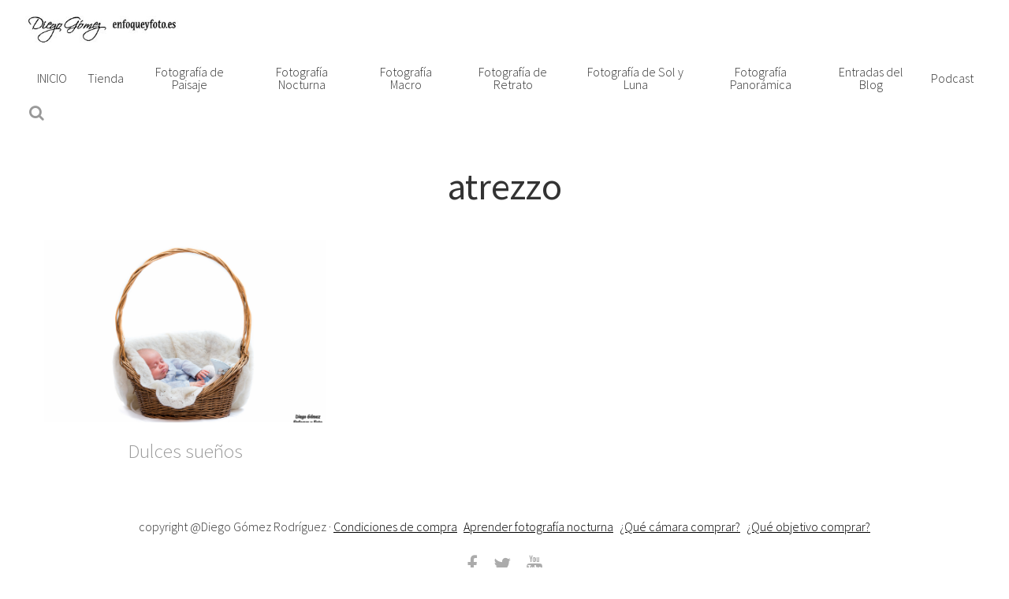

--- FILE ---
content_type: text/html; charset=UTF-8
request_url: http://www.enfoqueyfoto.es/tema/atrezzo/
body_size: 6888
content:
<!DOCTYPE html>
<html lang="es">
<head >
<meta charset="UTF-8" />
		<meta name="robots" content="noindex,noodp,noydir" />
		<meta name="viewport" content="width=device-width, initial-scale=1" />
<title>atrezzo</title>
<meta name='robots' content='max-image-preview:large' />
<link rel='dns-prefetch' href='//platform-api.sharethis.com' />
<link rel='dns-prefetch' href='//fonts.googleapis.com' />
<link rel='dns-prefetch' href='//maxcdn.bootstrapcdn.com' />
<link rel="alternate" type="application/rss+xml" title="Enfoque y Foto &raquo; Feed" href="http://www.enfoqueyfoto.es/feed/" />
<link rel="alternate" type="application/rss+xml" title="Enfoque y Foto &raquo; Feed de los comentarios" href="http://www.enfoqueyfoto.es/comments/feed/" />
<link rel="alternate" type="application/rss+xml" title="Enfoque y Foto &raquo; Etiqueta atrezzo del feed" href="http://www.enfoqueyfoto.es/tema/atrezzo/feed/" />
<link rel="canonical" href="http://www.enfoqueyfoto.es/tema/atrezzo/" />
<script type="text/javascript">
window._wpemojiSettings = {"baseUrl":"https:\/\/s.w.org\/images\/core\/emoji\/14.0.0\/72x72\/","ext":".png","svgUrl":"https:\/\/s.w.org\/images\/core\/emoji\/14.0.0\/svg\/","svgExt":".svg","source":{"concatemoji":"http:\/\/www.enfoqueyfoto.es\/wp-includes\/js\/wp-emoji-release.min.js?ver=6.1.9"}};
/*! This file is auto-generated */
!function(e,a,t){var n,r,o,i=a.createElement("canvas"),p=i.getContext&&i.getContext("2d");function s(e,t){var a=String.fromCharCode,e=(p.clearRect(0,0,i.width,i.height),p.fillText(a.apply(this,e),0,0),i.toDataURL());return p.clearRect(0,0,i.width,i.height),p.fillText(a.apply(this,t),0,0),e===i.toDataURL()}function c(e){var t=a.createElement("script");t.src=e,t.defer=t.type="text/javascript",a.getElementsByTagName("head")[0].appendChild(t)}for(o=Array("flag","emoji"),t.supports={everything:!0,everythingExceptFlag:!0},r=0;r<o.length;r++)t.supports[o[r]]=function(e){if(p&&p.fillText)switch(p.textBaseline="top",p.font="600 32px Arial",e){case"flag":return s([127987,65039,8205,9895,65039],[127987,65039,8203,9895,65039])?!1:!s([55356,56826,55356,56819],[55356,56826,8203,55356,56819])&&!s([55356,57332,56128,56423,56128,56418,56128,56421,56128,56430,56128,56423,56128,56447],[55356,57332,8203,56128,56423,8203,56128,56418,8203,56128,56421,8203,56128,56430,8203,56128,56423,8203,56128,56447]);case"emoji":return!s([129777,127995,8205,129778,127999],[129777,127995,8203,129778,127999])}return!1}(o[r]),t.supports.everything=t.supports.everything&&t.supports[o[r]],"flag"!==o[r]&&(t.supports.everythingExceptFlag=t.supports.everythingExceptFlag&&t.supports[o[r]]);t.supports.everythingExceptFlag=t.supports.everythingExceptFlag&&!t.supports.flag,t.DOMReady=!1,t.readyCallback=function(){t.DOMReady=!0},t.supports.everything||(n=function(){t.readyCallback()},a.addEventListener?(a.addEventListener("DOMContentLoaded",n,!1),e.addEventListener("load",n,!1)):(e.attachEvent("onload",n),a.attachEvent("onreadystatechange",function(){"complete"===a.readyState&&t.readyCallback()})),(e=t.source||{}).concatemoji?c(e.concatemoji):e.wpemoji&&e.twemoji&&(c(e.twemoji),c(e.wpemoji)))}(window,document,window._wpemojiSettings);
</script>
<style type="text/css">
img.wp-smiley,
img.emoji {
	display: inline !important;
	border: none !important;
	box-shadow: none !important;
	height: 1em !important;
	width: 1em !important;
	margin: 0 0.07em !important;
	vertical-align: -0.1em !important;
	background: none !important;
	padding: 0 !important;
}
</style>
	<link rel='stylesheet' id='s-theme-css' href='http://www.enfoqueyfoto.es/wp-content/themes/s-theme/style.css?ver=1.1.1' type='text/css' media='all' />
<link rel='stylesheet' id='wp-block-library-css' href='http://www.enfoqueyfoto.es/wp-includes/css/dist/block-library/style.min.css?ver=6.1.9' type='text/css' media='all' />
<link rel='stylesheet' id='classic-theme-styles-css' href='http://www.enfoqueyfoto.es/wp-includes/css/classic-themes.min.css?ver=1' type='text/css' media='all' />
<style id='global-styles-inline-css' type='text/css'>
body{--wp--preset--color--black: #000000;--wp--preset--color--cyan-bluish-gray: #abb8c3;--wp--preset--color--white: #ffffff;--wp--preset--color--pale-pink: #f78da7;--wp--preset--color--vivid-red: #cf2e2e;--wp--preset--color--luminous-vivid-orange: #ff6900;--wp--preset--color--luminous-vivid-amber: #fcb900;--wp--preset--color--light-green-cyan: #7bdcb5;--wp--preset--color--vivid-green-cyan: #00d084;--wp--preset--color--pale-cyan-blue: #8ed1fc;--wp--preset--color--vivid-cyan-blue: #0693e3;--wp--preset--color--vivid-purple: #9b51e0;--wp--preset--gradient--vivid-cyan-blue-to-vivid-purple: linear-gradient(135deg,rgba(6,147,227,1) 0%,rgb(155,81,224) 100%);--wp--preset--gradient--light-green-cyan-to-vivid-green-cyan: linear-gradient(135deg,rgb(122,220,180) 0%,rgb(0,208,130) 100%);--wp--preset--gradient--luminous-vivid-amber-to-luminous-vivid-orange: linear-gradient(135deg,rgba(252,185,0,1) 0%,rgba(255,105,0,1) 100%);--wp--preset--gradient--luminous-vivid-orange-to-vivid-red: linear-gradient(135deg,rgba(255,105,0,1) 0%,rgb(207,46,46) 100%);--wp--preset--gradient--very-light-gray-to-cyan-bluish-gray: linear-gradient(135deg,rgb(238,238,238) 0%,rgb(169,184,195) 100%);--wp--preset--gradient--cool-to-warm-spectrum: linear-gradient(135deg,rgb(74,234,220) 0%,rgb(151,120,209) 20%,rgb(207,42,186) 40%,rgb(238,44,130) 60%,rgb(251,105,98) 80%,rgb(254,248,76) 100%);--wp--preset--gradient--blush-light-purple: linear-gradient(135deg,rgb(255,206,236) 0%,rgb(152,150,240) 100%);--wp--preset--gradient--blush-bordeaux: linear-gradient(135deg,rgb(254,205,165) 0%,rgb(254,45,45) 50%,rgb(107,0,62) 100%);--wp--preset--gradient--luminous-dusk: linear-gradient(135deg,rgb(255,203,112) 0%,rgb(199,81,192) 50%,rgb(65,88,208) 100%);--wp--preset--gradient--pale-ocean: linear-gradient(135deg,rgb(255,245,203) 0%,rgb(182,227,212) 50%,rgb(51,167,181) 100%);--wp--preset--gradient--electric-grass: linear-gradient(135deg,rgb(202,248,128) 0%,rgb(113,206,126) 100%);--wp--preset--gradient--midnight: linear-gradient(135deg,rgb(2,3,129) 0%,rgb(40,116,252) 100%);--wp--preset--duotone--dark-grayscale: url('#wp-duotone-dark-grayscale');--wp--preset--duotone--grayscale: url('#wp-duotone-grayscale');--wp--preset--duotone--purple-yellow: url('#wp-duotone-purple-yellow');--wp--preset--duotone--blue-red: url('#wp-duotone-blue-red');--wp--preset--duotone--midnight: url('#wp-duotone-midnight');--wp--preset--duotone--magenta-yellow: url('#wp-duotone-magenta-yellow');--wp--preset--duotone--purple-green: url('#wp-duotone-purple-green');--wp--preset--duotone--blue-orange: url('#wp-duotone-blue-orange');--wp--preset--font-size--small: 13px;--wp--preset--font-size--medium: 20px;--wp--preset--font-size--large: 36px;--wp--preset--font-size--x-large: 42px;--wp--preset--spacing--20: 0.44rem;--wp--preset--spacing--30: 0.67rem;--wp--preset--spacing--40: 1rem;--wp--preset--spacing--50: 1.5rem;--wp--preset--spacing--60: 2.25rem;--wp--preset--spacing--70: 3.38rem;--wp--preset--spacing--80: 5.06rem;}:where(.is-layout-flex){gap: 0.5em;}body .is-layout-flow > .alignleft{float: left;margin-inline-start: 0;margin-inline-end: 2em;}body .is-layout-flow > .alignright{float: right;margin-inline-start: 2em;margin-inline-end: 0;}body .is-layout-flow > .aligncenter{margin-left: auto !important;margin-right: auto !important;}body .is-layout-constrained > .alignleft{float: left;margin-inline-start: 0;margin-inline-end: 2em;}body .is-layout-constrained > .alignright{float: right;margin-inline-start: 2em;margin-inline-end: 0;}body .is-layout-constrained > .aligncenter{margin-left: auto !important;margin-right: auto !important;}body .is-layout-constrained > :where(:not(.alignleft):not(.alignright):not(.alignfull)){max-width: var(--wp--style--global--content-size);margin-left: auto !important;margin-right: auto !important;}body .is-layout-constrained > .alignwide{max-width: var(--wp--style--global--wide-size);}body .is-layout-flex{display: flex;}body .is-layout-flex{flex-wrap: wrap;align-items: center;}body .is-layout-flex > *{margin: 0;}:where(.wp-block-columns.is-layout-flex){gap: 2em;}.has-black-color{color: var(--wp--preset--color--black) !important;}.has-cyan-bluish-gray-color{color: var(--wp--preset--color--cyan-bluish-gray) !important;}.has-white-color{color: var(--wp--preset--color--white) !important;}.has-pale-pink-color{color: var(--wp--preset--color--pale-pink) !important;}.has-vivid-red-color{color: var(--wp--preset--color--vivid-red) !important;}.has-luminous-vivid-orange-color{color: var(--wp--preset--color--luminous-vivid-orange) !important;}.has-luminous-vivid-amber-color{color: var(--wp--preset--color--luminous-vivid-amber) !important;}.has-light-green-cyan-color{color: var(--wp--preset--color--light-green-cyan) !important;}.has-vivid-green-cyan-color{color: var(--wp--preset--color--vivid-green-cyan) !important;}.has-pale-cyan-blue-color{color: var(--wp--preset--color--pale-cyan-blue) !important;}.has-vivid-cyan-blue-color{color: var(--wp--preset--color--vivid-cyan-blue) !important;}.has-vivid-purple-color{color: var(--wp--preset--color--vivid-purple) !important;}.has-black-background-color{background-color: var(--wp--preset--color--black) !important;}.has-cyan-bluish-gray-background-color{background-color: var(--wp--preset--color--cyan-bluish-gray) !important;}.has-white-background-color{background-color: var(--wp--preset--color--white) !important;}.has-pale-pink-background-color{background-color: var(--wp--preset--color--pale-pink) !important;}.has-vivid-red-background-color{background-color: var(--wp--preset--color--vivid-red) !important;}.has-luminous-vivid-orange-background-color{background-color: var(--wp--preset--color--luminous-vivid-orange) !important;}.has-luminous-vivid-amber-background-color{background-color: var(--wp--preset--color--luminous-vivid-amber) !important;}.has-light-green-cyan-background-color{background-color: var(--wp--preset--color--light-green-cyan) !important;}.has-vivid-green-cyan-background-color{background-color: var(--wp--preset--color--vivid-green-cyan) !important;}.has-pale-cyan-blue-background-color{background-color: var(--wp--preset--color--pale-cyan-blue) !important;}.has-vivid-cyan-blue-background-color{background-color: var(--wp--preset--color--vivid-cyan-blue) !important;}.has-vivid-purple-background-color{background-color: var(--wp--preset--color--vivid-purple) !important;}.has-black-border-color{border-color: var(--wp--preset--color--black) !important;}.has-cyan-bluish-gray-border-color{border-color: var(--wp--preset--color--cyan-bluish-gray) !important;}.has-white-border-color{border-color: var(--wp--preset--color--white) !important;}.has-pale-pink-border-color{border-color: var(--wp--preset--color--pale-pink) !important;}.has-vivid-red-border-color{border-color: var(--wp--preset--color--vivid-red) !important;}.has-luminous-vivid-orange-border-color{border-color: var(--wp--preset--color--luminous-vivid-orange) !important;}.has-luminous-vivid-amber-border-color{border-color: var(--wp--preset--color--luminous-vivid-amber) !important;}.has-light-green-cyan-border-color{border-color: var(--wp--preset--color--light-green-cyan) !important;}.has-vivid-green-cyan-border-color{border-color: var(--wp--preset--color--vivid-green-cyan) !important;}.has-pale-cyan-blue-border-color{border-color: var(--wp--preset--color--pale-cyan-blue) !important;}.has-vivid-cyan-blue-border-color{border-color: var(--wp--preset--color--vivid-cyan-blue) !important;}.has-vivid-purple-border-color{border-color: var(--wp--preset--color--vivid-purple) !important;}.has-vivid-cyan-blue-to-vivid-purple-gradient-background{background: var(--wp--preset--gradient--vivid-cyan-blue-to-vivid-purple) !important;}.has-light-green-cyan-to-vivid-green-cyan-gradient-background{background: var(--wp--preset--gradient--light-green-cyan-to-vivid-green-cyan) !important;}.has-luminous-vivid-amber-to-luminous-vivid-orange-gradient-background{background: var(--wp--preset--gradient--luminous-vivid-amber-to-luminous-vivid-orange) !important;}.has-luminous-vivid-orange-to-vivid-red-gradient-background{background: var(--wp--preset--gradient--luminous-vivid-orange-to-vivid-red) !important;}.has-very-light-gray-to-cyan-bluish-gray-gradient-background{background: var(--wp--preset--gradient--very-light-gray-to-cyan-bluish-gray) !important;}.has-cool-to-warm-spectrum-gradient-background{background: var(--wp--preset--gradient--cool-to-warm-spectrum) !important;}.has-blush-light-purple-gradient-background{background: var(--wp--preset--gradient--blush-light-purple) !important;}.has-blush-bordeaux-gradient-background{background: var(--wp--preset--gradient--blush-bordeaux) !important;}.has-luminous-dusk-gradient-background{background: var(--wp--preset--gradient--luminous-dusk) !important;}.has-pale-ocean-gradient-background{background: var(--wp--preset--gradient--pale-ocean) !important;}.has-electric-grass-gradient-background{background: var(--wp--preset--gradient--electric-grass) !important;}.has-midnight-gradient-background{background: var(--wp--preset--gradient--midnight) !important;}.has-small-font-size{font-size: var(--wp--preset--font-size--small) !important;}.has-medium-font-size{font-size: var(--wp--preset--font-size--medium) !important;}.has-large-font-size{font-size: var(--wp--preset--font-size--large) !important;}.has-x-large-font-size{font-size: var(--wp--preset--font-size--x-large) !important;}
.wp-block-navigation a:where(:not(.wp-element-button)){color: inherit;}
:where(.wp-block-columns.is-layout-flex){gap: 2em;}
.wp-block-pullquote{font-size: 1.5em;line-height: 1.6;}
</style>
<link rel='stylesheet' id='edd-styles-css' href='http://www.enfoqueyfoto.es/wp-content/plugins/easy-digital-downloads/templates/edd.min.css?ver=2.9.19' type='text/css' media='all' />
<link rel='stylesheet' id='google-fonts-css' href='https://fonts.googleapis.com/css?family=Source+Sans+Pro%3A200%2C200i%2C300%2C300i%2C400%2C400i%2C600%2C600i%2C700%2C700i%2C900%2C900i&#038;ver=1.1.1' type='text/css' media='all' />
<link rel='stylesheet' id='font-awesome-css' href='//maxcdn.bootstrapcdn.com/font-awesome/4.7.0/css/font-awesome.min.css?ver=1.1.1' type='text/css' media='all' />
<link rel='stylesheet' id='swiper-css' href='http://www.enfoqueyfoto.es/wp-content/themes/s-theme/assets/js/swiper/css/swiper.min.css?ver=1.1.1' type='text/css' media='all' />
<script type='text/javascript' src='http://www.enfoqueyfoto.es/wp-includes/js/jquery/jquery.min.js?ver=3.6.1' id='jquery-core-js'></script>
<script type='text/javascript' src='http://www.enfoqueyfoto.es/wp-includes/js/jquery/jquery-migrate.min.js?ver=3.3.2' id='jquery-migrate-js'></script>
<!--[if lt IE 9]>
<script type='text/javascript' src='http://www.enfoqueyfoto.es/wp-content/themes/genesis/lib/js/html5shiv.min.js?ver=3.7.3' id='html5shiv-js'></script>
<![endif]-->
<script type='text/javascript' src='http://www.enfoqueyfoto.es/wp-content/themes/s-theme/assets/js/swiper/js/swiper.min.js?ver=1.1.1' id='swiper-js'></script>
<script type='text/javascript' src='http://www.enfoqueyfoto.es/wp-content/themes/s-theme/assets/js/scripts.js?ver=1.1.1' id='scripts-js'></script>
<script type='text/javascript' src='//platform-api.sharethis.com/js/sharethis.js#product=ga&#038;property=5924428cf8540d0011e2faf8' id='googleanalytics-platform-sharethis-js'></script>
<link rel="https://api.w.org/" href="http://www.enfoqueyfoto.es/wp-json/" /><link rel="alternate" type="application/json" href="http://www.enfoqueyfoto.es/wp-json/wp/v2/tags/426" /><link rel="EditURI" type="application/rsd+xml" title="RSD" href="http://www.enfoqueyfoto.es/xmlrpc.php?rsd" />
<meta name="generator" content="Easy Digital Downloads v2.9.19" />
<link rel="icon" href="http://www.enfoqueyfoto.es/wp-content/themes/genesis/images/favicon.ico" />
<link rel="pingback" href="http://www.enfoqueyfoto.es/xmlrpc.php" />
    <style type="text/css">
        body{
            font-family: "Source Sans Pro", sans-serif;
        }
        .button,
        button,
        input[type="button"],
        input[type="reset"],
        input[type="submit"],
        .comment-reply-link{
            background-color: #89a4bf;
            color: #000000;
            border-color: #000000;
        }
        button:hover,
        input:hover[type="button"],
        input:hover[type="reset"],
        input:hover[type="submit"],
        .button:hover,
        .comment-reply-link:hover,
        button:focus,
        input:focus[type="button"],
        input:focus[type="reset"],
        input:focus[type="submit"],
        .button:focus,
        .comment-reply-link:focus{
            background-color: #000000;
            color: #ffffff;
            border-color: #000000;
        }
        .button:active,
        button:active,
        input:active[type="button"],
        input:active[type="reset"],
        input:active[type="submit"],
        .comment-reply-link:active{
            background-color: #89a4bf;
            color: #000000;
            border-color: #000000;
        }
        a,
        .entry-title a:hover,
        .entry-title a:focus,
        .nav-primary .genesis-nav-menu .sub-menu a:hover,
        .nav-primary .genesis-nav-menu .sub-menu a:focus,
        .nav-primary .genesis-nav-menu .sub-menu .current-menu-item > a{
            color: #000000;
        }
        .site-header.fixed.scroll{
            background-color: rgba(255,255,255,1);
        }
        .asi-projects-wrapper .post:hover .layer{
            background-color: #ffffff;
        }
    </style>
    <style type="text/css">.recentcomments a{display:inline !important;padding:0 !important;margin:0 !important;}</style>
<!-- BEGIN ExactMetrics v5.3.10 Universal Analytics - https://exactmetrics.com/ -->
<script>
(function(i,s,o,g,r,a,m){i['GoogleAnalyticsObject']=r;i[r]=i[r]||function(){
	(i[r].q=i[r].q||[]).push(arguments)},i[r].l=1*new Date();a=s.createElement(o),
	m=s.getElementsByTagName(o)[0];a.async=1;a.src=g;m.parentNode.insertBefore(a,m)
})(window,document,'script','https://www.google-analytics.com/analytics.js','ga');
  ga('create', 'UA-58128448-2', 'auto');
  ga('send', 'pageview');
</script>
<!-- END ExactMetrics Universal Analytics -->
</head>
<body class="archive tag tag-atrezzo tag-426 wp-custom-logo nolayout chrome" itemscope itemtype="https://schema.org/WebPage"><div class="site-container"><ul class="genesis-skip-link"><li><a href="#genesis-nav-primary" class="screen-reader-shortcut"> Skip to primary navigation</a></li><li><a href="#genesis-content" class="screen-reader-shortcut"> Skip to content</a></li><li><a href="#genesis-sidebar-primary" class="screen-reader-shortcut"> Skip to primary sidebar</a></li></ul><header class="site-header fixed" itemscope itemtype="https://schema.org/WPHeader"><div class="wrap"><div class="title-area"><p class="site-title" itemprop="headline"><a href="http://www.enfoqueyfoto.es/" class="custom-logo-link" rel="home"><img width="280" height="51" src="http://www.enfoqueyfoto.es/wp-content/uploads/cropped-firma-copia.jpg" class="custom-logo" alt="Enfoque y Foto" decoding="async" srcset="http://www.enfoqueyfoto.es/wp-content/uploads/cropped-firma-copia.jpg 280w, http://www.enfoqueyfoto.es/wp-content/uploads/cropped-firma-copia-272x51.jpg 272w" sizes="(max-width: 280px) 100vw, 280px" /></a></p></div><div class="widget-area header-widget-area"><nav class="nav-primary" aria-label="Main" itemscope itemtype="https://schema.org/SiteNavigationElement" id="genesis-nav-primary"><div class="wrap"><ul id="menu-menu-primary-s-theme" class="menu genesis-nav-menu menu-primary js-superfish"><li id="menu-item-5257" class="menu-item menu-item-type-custom menu-item-object-custom menu-item-home menu-item-5257"><a href="http://www.enfoqueyfoto.es/" itemprop="url" data-title="INICIO"><span itemprop="name">INICIO</span></a></li>
<li id="menu-item-5602" class="menu-item menu-item-type-post_type menu-item-object-page menu-item-5602"><a href="http://www.enfoqueyfoto.es/tienda/" itemprop="url" data-title="Tienda"><span itemprop="name">Tienda</span></a></li>
<li id="menu-item-5021" class="menu-item menu-item-type-custom menu-item-object-custom menu-item-5021"><a href="http://www.enfoqueyfoto.es/paisajes/" itemprop="url" data-title="Fotografía de Paisaje"><span itemprop="name">Fotografía de Paisaje</span></a></li>
<li id="menu-item-5022" class="menu-item menu-item-type-custom menu-item-object-custom menu-item-5022"><a href="http://www.enfoqueyfoto.es/fotografia-nocturna/" itemprop="url" data-title="Fotografía Nocturna"><span itemprop="name">Fotografía Nocturna</span></a></li>
<li id="menu-item-5023" class="menu-item menu-item-type-custom menu-item-object-custom menu-item-5023"><a href="http://www.enfoqueyfoto.es/macro/" itemprop="url" data-title="Fotografía Macro"><span itemprop="name">Fotografía Macro</span></a></li>
<li id="menu-item-5024" class="menu-item menu-item-type-custom menu-item-object-custom menu-item-5024"><a href="http://www.enfoqueyfoto.es/retratos/" itemprop="url" data-title="Fotografía de Retrato"><span itemprop="name">Fotografía de Retrato</span></a></li>
<li id="menu-item-5025" class="menu-item menu-item-type-custom menu-item-object-custom menu-item-5025"><a href="http://www.enfoqueyfoto.es/sol-y-luna/" itemprop="url" data-title="Fotografía de Sol y Luna"><span itemprop="name">Fotografía de Sol y Luna</span></a></li>
<li id="menu-item-5026" class="menu-item menu-item-type-custom menu-item-object-custom menu-item-5026"><a href="http://www.enfoqueyfoto.es/panoramicas/" itemprop="url" data-title="Fotografía Panorámica"><span itemprop="name">Fotografía Panorámica</span></a></li>
<li id="menu-item-5736" class="menu-item menu-item-type-post_type menu-item-object-page current_page_parent menu-item-5736"><a href="http://www.enfoqueyfoto.es/blog/" itemprop="url" data-title="Entradas del Blog"><span itemprop="name">Entradas del Blog</span></a></li>
<li id="menu-item-5810" class="menu-item menu-item-type-post_type menu-item-object-page menu-item-5810"><a href="http://www.enfoqueyfoto.es/podcast/" itemprop="url" data-title="Podcast"><span itemprop="name">Podcast</span></a></li>
</ul></div></nav><section class="widget widget_search"><div class="widget-wrap"><form class="search-form" itemprop="potentialAction" itemscope itemtype="https://schema.org/SearchAction" method="get" action="http://www.enfoqueyfoto.es/" role="search"><label class="search-form-label screen-reader-text" for="searchform-690deb25e94da3.35551806">Buscar en la web...</label><input class="search-form-input" type="search" required="required" name="s" id="searchform-690deb25e94da3.35551806" value="Buscar en la web..." placeholder="Buscar en la web..."><input class="search-form-submit" type="submit" value="&#xf002;"><meta itemprop="target" content="http://www.enfoqueyfoto.es/?s={s}"></form></div></section></div><a id="menu-btn" href="#"><div class="line"></div></a></div></header><div class="site-inner fixed"><div class="content-sidebar-wrap"><main class="content" id="genesis-content"><div class="archive-description taxonomy-archive-description taxonomy-description"><h1 class="archive-title">atrezzo</h1></div><div class="asi-posts-wrapper"><article class="post-3525 post type-post status-publish format-standard has-post-thumbnail category-sin-categoria category-retrato tag-2-retratos tag-atrezzo tag-bebe tag-diego tag-dormido tag-flash tag-fotos tag-horizontal tag-nikon-d750 tag-pose tag-tamron-70-200-2-8-en-full-frame entry asicolumn" itemscope itemtype="https://schema.org/CreativeWork">        <a class="entry-image-link" href="http://www.enfoqueyfoto.es/dulces-suenos/" style="background-image: url('http://www.enfoqueyfoto.es/wp-content/uploads/2016/10/bebé-recien-nacido-posado-atrezzo-diego-enfoque-y-foto-para-facebook.jpg');"></a>
        <div class="entry-content-wrap"><header class="entry-header"><h2 class="entry-title" itemprop="headline"><a class="entry-title-link" rel="bookmark" href="http://www.enfoqueyfoto.es/dulces-suenos/">Dulces sueños</a></h2>
</header><div class="entry-content" itemprop="text"></div><footer class="entry-footer"></footer></div></article><div class="clear"></div></div></main><aside class="sidebar sidebar-primary widget-area" role="complementary" aria-label="Primary Sidebar" itemscope itemtype="https://schema.org/WPSideBar" id="genesis-sidebar-primary"><h2 class="genesis-sidebar-title screen-reader-text">sidebar</h2></aside></div><aside class="sidebar sidebar-secondary widget-area" role="complementary" aria-label="Secondary Sidebar" itemscope itemtype="https://schema.org/WPSideBar" id="genesis-sidebar-secondary"><h2 class="genesis-sidebar-title screen-reader-text">sidebar-alt</h2></aside></div><footer class="site-footer" itemscope itemtype="https://schema.org/WPFooter"><div class="wrap"><div><span>copyright @Diego Gómez Rodríguez</span>  <span>&#x000B7;</span>  <div class="menu-footer-wrapper"><div class="menu-menu-para-el-footer-container"><ul id="menu-menu-para-el-footer" class="menu"><li id="menu-item-5609" class="menu-item menu-item-type-post_type menu-item-object-page menu-item-5609"><a href="http://www.enfoqueyfoto.es/condiciones-de-compra/" itemprop="url" data-title="Condiciones de compra">Condiciones de compra</a></li>
<li id="menu-item-5249" class="menu-item menu-item-type-post_type menu-item-object-page menu-item-5249"><a href="http://www.enfoqueyfoto.es/workshop/" itemprop="url" data-title="Aprender fotografía nocturna">Aprender fotografía nocturna</a></li>
<li id="menu-item-5058" class="menu-item menu-item-type-post_type menu-item-object-page menu-item-5058"><a href="http://www.enfoqueyfoto.es/que-material-comprar/" itemprop="url" data-title="¿Qué cámara comprar?">¿Qué cámara comprar?</a></li>
<li id="menu-item-5060" class="menu-item menu-item-type-post_type menu-item-object-page menu-item-5060"><a href="http://www.enfoqueyfoto.es/que-objetivo-comprar/" itemprop="url" data-title="¿Qué objetivo comprar?">¿Qué objetivo comprar?</a></li>
</ul></div></div><div class="social-wrapper social-footer m"><a class="social facebook" href="https://www.facebook.com/EnfoqueYFoto/" title="Facebook" target="_blank"><i class="fa fa-facebook"></i></a><a class="social twitter" href="https://twitter.com/EnfoqueyFoto" title="Twitter" target="_blank"><i class="fa fa-twitter"></i></a><a class="social youtube" href="https://www.youtube.com/channel/UCFpRttyRG2jDLFgxccRGeEQ/featured" title="YouTube" target="_blank"><i class="fa fa-youtube"></i></a></div></div></div></footer></div><script>
    jQuery(document).ready(function () {
		jQuery.post('http://www.enfoqueyfoto.es?ga_action=googleanalytics_get_script', {action: 'googleanalytics_get_script'}, function(response) {
			var s = document.createElement("script");
			s.type = "text/javascript";
			s.innerHTML = response;
			jQuery("head").append(s);
		});
    });
</script><script type='text/javascript' id='edd-ajax-js-extra'>
/* <![CDATA[ */
var edd_scripts = {"ajaxurl":"http:\/\/www.enfoqueyfoto.es\/wp-admin\/admin-ajax.php","position_in_cart":"","has_purchase_links":"","already_in_cart_message":"Ya has a\u00f1adido este elemento a tu carrito","empty_cart_message":"Tu carrito esta vac\u00edo","loading":"Cargando","select_option":"Por favor selecciona una opci\u00f3n","is_checkout":"0","default_gateway":"paypal","redirect_to_checkout":"1","checkout_page":"http:\/\/www.enfoqueyfoto.es\/finalizar-compra\/","permalinks":"1","quantities_enabled":"","taxes_enabled":"1"};
/* ]]> */
</script>
<script type='text/javascript' src='http://www.enfoqueyfoto.es/wp-content/plugins/easy-digital-downloads/assets/js/edd-ajax.min.js?ver=2.9.19' id='edd-ajax-js'></script>
<script type='text/javascript' src='http://www.enfoqueyfoto.es/wp-includes/js/hoverIntent.min.js?ver=1.10.2' id='hoverIntent-js'></script>
<script type='text/javascript' src='http://www.enfoqueyfoto.es/wp-content/themes/genesis/lib/js/menu/superfish.min.js?ver=1.7.5' id='superfish-js'></script>
<script type='text/javascript' src='http://www.enfoqueyfoto.es/wp-content/themes/genesis/lib/js/menu/superfish.args.min.js?ver=2.7.2' id='superfish-args-js'></script>
<script type='text/javascript' src='http://www.enfoqueyfoto.es/wp-content/themes/genesis/lib/js/skip-links.min.js?ver=2.7.2' id='skip-links-js'></script>
</body></html>


--- FILE ---
content_type: text/css
request_url: http://www.enfoqueyfoto.es/wp-content/themes/s-theme/style.css?ver=1.1.1
body_size: 8570
content:
/* 
Theme Name: S Theme
Theme URI: https://asithemes.com/theme/s-theme/
Description: 
Author: AsiThemes
Author URI: https://asithemes.com/
Version: 1.1.1
Template: genesis
Template Version: 2.6.1
*/

html{
    font-family:sans-serif;
    -ms-text-size-adjust:100%;
    -webkit-text-size-adjust:100%
}
body{
    margin:0;
}
article,aside,details,figcaption,figure,footer,header,hgroup,main,nav,section,summary{
    display:block
}
audio,canvas,progress,video{
    display:inline-block;
    vertical-align:baseline
}
audio:not([controls]){
    display:none;
    height:0
}
[hidden],template{
    display:none
}
a{
    background:0 0
}
a:active,a:hover,a:focus{
    outline:0
}
abbr[title]{
    border-bottom:1px dotted
}
b,strong{
    font-weight:700
}
dfn{
    font-style:italic
}
h1{
    font-size:2em;
    margin:.67em 0
}
mark{
    background:#ff0;
    color:#333
}
small{
    font-size:80%
}
sub,sup{
    font-size:75%;
    line-height:0;
    position:relative;
    vertical-align:baseline
}
sup{
    top:-.5em
}
sub{
    bottom:-.25em
}
img{
    border:0
}
svg:not(:root){
    overflow:hidden
}
figure{
    margin:1em 40px
}
hr{
    -moz-box-sizing:content-box;
    box-sizing:content-box;
    height:0
}
pre{
    overflow:auto
}
code,kbd,pre,samp{
    font-family:monospace,monospace;
    font-size:1em
}
button,input,optgroup,select,textarea{
    color:inherit;
    font:inherit;
    margin:0
}
button{
    overflow:visible
}
button,select{
    text-transform:none
}
button,html input[type=button],input[type=reset],input[type=submit]{
    -webkit-appearance:button;
    cursor:pointer
}
button[disabled],html input[disabled]{
    cursor:default
}
button::-moz-focus-inner,input::-moz-focus-inner{
    border:0;padding:0
}
input{
    line-height:normal
}
input[type=checkbox],input[type=radio]{
    box-sizing:border-box;
    padding:0
}
input[type=number]::-webkit-inner-spin-button,
input[type=number]::-webkit-outer-spin-button{
    height:auto
}
input[type=search]{
    -webkit-appearance:textfield;
    -moz-box-sizing:content-box;
    -webkit-box-sizing:content-box;
    box-sizing:content-box
}
input[type=search]::-webkit-search-cancel-button,
input[type=search]::-webkit-search-decoration{
    -webkit-appearance:none
}
fieldset{
    border:1px solid silver;
    margin:0 2px;
    padding:.35em .625em .75em
}
legend{
    border:0;
    padding:0
}
textarea{
    overflow:auto
}
optgroup{
    font-weight:700
}
table{
    border-collapse:collapse;
    border-spacing:0
}
td,th{
    padding:0
}
.clear{
    clear: both;
}

/* ## Box Sizing
--------------------------------------------- */
html,
input[type="search"]{
    -webkit-box-sizing: border-box;
    -moz-box-sizing:    border-box;
    box-sizing:         border-box;
}

*,
*:before,
*:after{
    box-sizing: inherit;
}

/* ## Float Clearing
--------------------------------------------- */
.author-box:before,
.clearfix:before,
.entry:before,
.entry-content:before,
.footer-widgets:before,
.nav-primary:before,
.nav-secondary:before,
.pagination:before,
.site-container:before,
.site-footer:before,
.site-header:before,
.site-inner:before,
.wrap:before{
    content: " ";
    display: table;
}
.author-box:after,
.clearfix:after,
.entry:after,
.entry-content:after,
.footer-widgets:after,
.nav-primary:after,
.nav-secondary:after,
.pagination:after,
.site-container:after,
.site-footer:after,
.site-header:after,
.site-inner:after,
.wrap:after{
    clear: both;
    content: " ";
    display: table;
}

/* # Defaults
---------------------------------------------------------------------------------------------------- */
/* ## Typographical Elements
--------------------------------------------- */
html{
    font-size: 62.5%; /* 10px browser default */
}

/* Chrome fix */
body > div{
    font-size: 1.8rem;
}
body{
    color: #333;
    font-size: 1.8rem;
    font-weight: 300;
    line-height: 1.625;
    margin: 0;
    background-color: #fff;
}
a,
button,
input:focus,
input[type="button"],
input[type="reset"],
input[type="submit"],
textarea:focus,
.button{
    -webkit-transition: all 0.1s ease-in-out;
    -moz-transition:    all 0.1s ease-in-out;
    -ms-transition:     all 0.1s ease-in-out;
    -o-transition:      all 0.1s ease-in-out;
    transition:         all 0.1s ease-in-out;
}
a{
    color: #000000;
    text-decoration: underline;
}
a:hover,
a:focus{
    color: #333;
    text-decoration: none;
}
p{
    margin: 0 0 28px;
    padding: 0;
}
ol,
ul{
    margin: 0 0 0 15px;
    padding: 0;
}
hr{
    border: 0;
    border-collapse: collapse;
    border-top: 1px solid #ddd;
    clear: both;
    margin: 1em 0;
}
b,
strong{
    font-weight: 700;
}
blockquote,
cite,
em,
i{
    font-style: italic;
}
blockquote{
    margin: 40px;
}
blockquote::before{
    content: "\201C";
    display: block;
    font-size: 30px;
    font-size: 3rem;
    height: 0;
    left: -20px;
    position: relative;
    top: -10px;
}

@media only screen and (max-width: 650px){

    html{
        font-size: 50%;
    }
    body{
        background-color: #fff;
        font-size: 1.6rem;
    }
}

/* ## Headings
--------------------------------------------- */
h1,
h2,
h3,
h4,
h5,
h6{
    color: #333;
    font-weight: 400;
    line-height: 1.2;
    margin: 0 0 20px;
}
h1{
    font-size: 3.6rem;
}
h2{
    font-size: 3rem;
}
h3{
    font-size: 2.4rem;
}
h4{
    font-size: 2rem;
}
h5{
    font-size: 1.8rem;
}
h6{
    font-size: 1.6rem;
}

/* ## Objects
--------------------------------------------- */
embed,
iframe,
img,
object,
video,
.wp-caption{
    max-width: 100%;
}
img{
    height: auto;
}
.featured-content img,
.gallery img{
    width: auto;
}

/* ## Gallery
--------------------------------------------- */
.gallery{
    overflow: hidden;
}
.gallery-item{
    display: inline-block;
    vertical-align: middle;
    margin: 0 0 3.2%;
    text-align: center;
    padding: 0 1.6%;
}
.gallery-columns-2 .gallery-item{
    width: 50%;
}
.gallery-columns-3 .gallery-item{
    width: 33%;
}
.gallery-columns-4 .gallery-item{
    width: 25%;
}
.gallery-columns-5 .gallery-item{
    width: 20%;
}
.gallery-columns-6 .gallery-item{
    width: 16.6666%;
}
.gallery-columns-7 .gallery-item{
    width: 14.2857%;
}
.gallery-columns-8 .gallery-item{
    width: 12.5%;
}
.gallery-columns-9 .gallery-item{
    width: 11.1111%;
}
.gallery a,
.gallery img{
    display: block;
    width: 100%;
    height: auto;
}
.gallery a>img{
    display: block;
}
@media only screen and (max-width: 650px){
    .gallery-item{
        width: 50%!important;
        padding: 0 2%;
        margin: 0 0 4%;
    }
}

/* ## Forms
--------------------------------------------- */
input,
select,
textarea{
    background-color: #fff;
    border: 1px solid #ddd;
    color: #333;
    font-size: 1.8rem;
    font-weight: 300;
    padding: 10px;
    width: 100%;
}
input:focus,
textarea:focus{
    border: 1px solid #999;
    outline: none;
}
input[type="checkbox"],
input[type="image"],
input[type="radio"]{
    width: auto;
}
::-moz-placeholder{
    color: #333;
    font-weight: 300;
    opacity: 1;
}
::-webkit-input-placeholder{
    color: #333;
    font-weight: 300;
}
button,
input[type="button"],
input[type="reset"],
input[type="submit"],
.button,
.comment-reply-link{
    background-color: #ffffff;
    border: 2px solid #c9c9c9;
    border-radius: 30px;
    color: #000000;
    cursor: pointer;
    display: inline-block;
    font-size: 2rem;
    font-weight: 300;
    padding: 1rem 7rem;
    width: auto;
    text-decoration: none;
}
button:hover,
input:hover[type="button"],
input:hover[type="reset"],
input:hover[type="submit"],
.button:hover,
button:focus,
input:focus[type="button"],
input:focus[type="reset"],
input:focus[type="submit"],
.button:focus,
.comment-reply-link{
    background-color: #ffffff;
    color: #000000;
}
.entry-content .button:hover,
.entry-content .button:focus{
    color: #fff;
}
.footer-widgets button,
.footer-widgets input[type="button"],
.footer-widgets input[type="reset"],
.footer-widgets input[type="submit"],
.footer-widgets .button{
    background-color: #ffffff;
    color: #000000;
}
.footer-widgets button:hover,
.footer-widgets input:hover[type="button"],
.footer-widgets input:hover[type="reset"],
.footer-widgets input:hover[type="submit"],
.footer-widgets .button:hover,
.footer-widgets button:focus,
.footer-widgets input:focus[type="button"],
.footer-widgets input:focus[type="reset"],
.footer-widgets input:focus[type="submit"],
.footer-widgets .button:focus{
    background-color: #fff;
    color: #000000;
}
.button{
    display: inline-block;
}
input[type="search"]::-webkit-search-cancel-button,
input[type="search"]::-webkit-search-results-button{
    display: none;
}

/* ## Tables
--------------------------------------------- */
body:not(.woocommerce-page) table{
    border: 1px solid #ddd;
    border-collapse: collapse;
    border-spacing: 0;
    margin-bottom: 40px;
    width: 100%;
}
body:not(.woocommerce-page) th{
    font-weight: 500;
}
body:not(.woocommerce-page) td,
body:not(.woocommerce-page) th{
    border-bottom: 1px solid #ddd;
    border-right: 1px solid #ddd;
    line-height: 1.3em;
    padding: 7px;
    text-align: left;
}
body:not(.woocommerce-page) td:last-child{
    border-right-width: 0;
}
body:not(.woocommerce-page) tr:last-child td{
    border-bottom-width: 0;
}
body:not(.woocommerce-page) tr:nth-of-type(even){
    background: #f7f7f7;
}

@media only screen and (max-width: 650px){

    body:not(.woocommerce-page) table,
    body:not(.woocommerce-page) thead,
    body:not(.woocommerce-page) tbody,
    body:not(.woocommerce-page) th,
    body:not(.woocommerce-page) td,
    body:not(.woocommerce-page) tr{
        display: block;
        width: 100%!important;
    }
    body:not(.woocommerce-page) th{
        display: none;
    }
    body:not(.woocommerce-page) td{
        padding: 6px 12px;
    }
    body:not(.woocommerce-page) td:before{
        content: attr(data-title);
        font-weight: 600;
        float: left;
        margin: 0 10px 0 0;
    }
    body:not(.woocommerce-page) td{
        border-right-width: 0;
    }
    body:not(.woocommerce-page) tr:last-child td{
        border-bottom-width: 1px;
    }
    body:not(.woocommerce-page) tr:last-child td:last-child{
        border-bottom-width: 0;
    }
}

/* ## Screen Reader Text
--------------------------------------------- */
.screen-reader-text,
.screen-reader-text span,
.screen-reader-shortcut{
    position: absolute !important;
    clip: rect(0, 0, 0, 0);
    height: 1px;
    width: 1px;
    border: 0;
    overflow: hidden;
}
.more-link{
    position: relative;
}

/* # Structure and Layout
---------------------------------------------------------------------------------------------------- */
/* ## Site Containers
--------------------------------------------- */
.site-inner,
.wrap{
    margin: 0 auto;
}
.site-inner{
    clear: both;
    padding-top: 5rem;
    max-width: 1350px;
    width: 95%;
}
@media only screen and (max-width: 1020px){
    .site-inner{
        width: 90%;
    }
}

/* ## Column Widths and Positions
--------------------------------------------- */
/* ### Wrapping div for .content and .sidebar-primary */
.content-sidebar-sidebar .content-sidebar-wrap,
.sidebar-content-sidebar .content-sidebar-wrap,
.sidebar-sidebar-content .content-sidebar-wrap{
    width: 980px;
}
.content-sidebar-sidebar .content-sidebar-wrap{
    float: left;
}
.sidebar-content-sidebar .content-sidebar-wrap,
.sidebar-sidebar-content .content-sidebar-wrap{
    float: right;
}

/* ### Content */
.content{
    width: 100%;
}
.content-sidebar .content,
.content-sidebar-sidebar .content,
.sidebar-content-sidebar .content{
    float: left;
}
.content-sidebar-sidebar .content,
.sidebar-content-sidebar .content,
.sidebar-sidebar-content .content{
    width: 580px;
}
.full-width-content .content{
    width: 100%;
}
.sidebar-primary{
    display: none;
    float: right;
    width: 25%;
}
.sidebar-content .sidebar-primary,
.sidebar-sidebar-content .sidebar-primary{
    float: left;
}
.sidebar-secondary{
    display: none;
    float: left;
    width: 180px;
}
.content-sidebar-sidebar .sidebar-secondary{
    float: right;
}

@media only screen and (max-width: 1200px){

    .content-sidebar-sidebar .content-sidebar-wrap,
    .sidebar-content-sidebar .content-sidebar-wrap,
    .sidebar-sidebar-content .content-sidebar-wrap{
        width: 740px;
    }
    .sidebar-content-sidebar .content,
    .sidebar-sidebar-content .content,
    .content-sidebar-sidebar .content{
        width: 400px;
    }
    .sidebar-primary{
        width: 300px;
    }
    .footer-widgets-1,
    .footer-widgets-2,
    .footer-widgets-3,
    .sidebar-primary{
        width: 300px;
    }
    .footer-widgets-1{
        margin-right: 30px;
    }
    .site-description{
        font-size: 2.2rem;
    }
}

@media only screen and (max-width: 990px){

    .content,
    .content-sidebar-sidebar .content,
    .content-sidebar-sidebar .content-sidebar-wrap,
    .sidebar-content-sidebar .content,
    .sidebar-content-sidebar .content-sidebar-wrap,
    .footer-widgets-1,
    .footer-widgets-2,
    .footer-widgets-3,
    .sidebar-primary,
    .sidebar-secondary,
    .sidebar-sidebar-content .content,
    .sidebar-sidebar-content .content-sidebar-wrap{
        width: 100%;
    }
}

/* ## Column Classes
--------------------------------------------- */
/* Link: http://twitter.github.io/bootstrap/assets/css/bootstrap-responsive.css */
.five-sixths,
.four-sixths,
.one-fourth,
.one-half,
.one-sixth,
.one-third,
.three-fourths,
.three-sixths,
.two-fourths,
.two-sixths,
.two-thirds{
    float: left;
    margin-left: 2.564102564102564%;
}
.one-half,
.three-sixths,
.two-fourths{
    width: 48.717948717948715%;
}
.one-third,
.two-sixths{
    width: 31.623931623931625%;
}
.four-sixths,
.two-thirds{
    width: 65.81196581196582%;
}
.one-fourth{
    width: 23.076923076923077%;
}
.three-fourths{
    width: 74.35897435897436%;
}
.one-sixth{
    width: 14.52991452991453%;
}
.five-sixths{
    width: 82.90598290598291%;
}
.first{
    clear: both;
    margin-left: 0;
}

@media only screen and (max-width: 650px){

    .five-sixths,
    .four-sixths,
    .one-fourth,
    .one-half,
    .one-sixth,
    .one-third,
    .three-fourths,
    .three-sixths,
    .two-fourths,
    .two-sixths,
    .two-thirds{
        margin: 0;
        width: 100%;
    }
    body.noscroll{
        overflow: hidden;
        position: fixed;
        width: 100%;
    }
    body.noscroll #wpadminbar{
        position: fixed;
    }
}

/* # Common Classes
---------------------------------------------------------------------------------------------------- */
/* ## Avatar
--------------------------------------------- */
.avatar{
    float: left;
}
.alignleft .avatar,
.author-box .avatar{
    margin-right: 24px;
}
.alignright .avatar{
    margin-left: 24px;
}
.comment .avatar{
    margin: 0 16px 24px 0;
}

/* ## Genesis
--------------------------------------------- */
.breadcrumb{
    margin-bottom: 20px;
}
.archive-description,
.author-box{
    background-color: #fff;
    font-size: 1.6rem;
    margin: 0 0 40px;
    text-align: center;
}
.archive-description .archive-title{
    margin-bottom: 20px;
}
.author-box-title{
    font-size: 1.6rem;
    margin-bottom: 4px;
}
.archive-description p:last-child,
.author-box p:last-child{
    margin-bottom: 0;
}

/* ## Search Form
--------------------------------------------- */
.search-form{
    overflow: hidden;
}
.site-header .search-form{
    float: right;
}
.site-header #menu-btn{
    display: none;
}
.entry-content .search-form{
    width: 50%;
}
.genesis-nav-menu .search input[type="submit"],
.widget_search input[type="submit"]{
    border: 0;
    clip: rect(0, 0, 0, 0);
    height: 1px;
    margin: -1px;
    padding: 0;
    position: absolute;
    width: 1px;
}
.site-header .widget_search{
    float: left;
}
.site-header .widget_search input[type="search"]{
    display: none;
    font-size: 1.4rem;
    padding: 10px;
    width: calc(100% - 25px);
    -webkit-appearance: none;
}
.site-header .widget_search input[type="submit"]{
    background: transparent none repeat scroll 0 0;
    border-radius: 0;
    color: #999;
    font-family: FontAwesome;
    height: auto;
    margin: 7px 0 0 5px;
    position: relative;
    width: auto;
}
.site-header .widget_search input[type="submit"]:hover{
    border: none;
}
.site-header .widget_search:hover input[type="search"],
.site-header .widget_search input[type="search"]:focus{
    display: inline-block;
}

/* ## Titles
--------------------------------------------- */
.archive-title{
    font-size: 3em;
    text-align: center;
    margin-bottom: 0;
}
.archive-description .entry-title{
    font-size: 2em;
    text-align: center;
    margin-bottom: 0;
}
.entry-title{
    font-size: 3.6rem;
}
.entry-title a,
.sidebar .widget-title a{
    color: #333;
}
.entry-title a:hover,
.entry-title a:focus{
    color: #000000;
}
.widget-title{
    font-size: 1.8rem;
    margin-bottom: 20px;
}
.footer-widgets .widget-title{
    color: #fff;
}

/* ## WordPress
--------------------------------------------- */
a.aligncenter img{
    display: block;
    margin: 0 auto;
}
a.alignnone{
    display: inline-block;
}
.alignleft{
    float: left;
    text-align: left;
}
.alignright{
    float: right;
    text-align: right;
}
a.alignleft,
a.alignnone,
a.alignright{
    max-width: 100%;
}
img.centered,
.aligncenter{
    display: block;
    margin: 0 auto 24px;
}
img.alignnone,
.alignnone{
    margin-bottom: 24px;
}
a.alignleft,
img.alignleft,
.wp-caption.alignleft{
    margin: 0 24px 24px 0;
}
a.alignright,
img.alignright,
.wp-caption.alignright{
    margin: 0 0 24px 24px;
}
.wp-caption-text{
    font-size: 14px;
    font-size: 1.4rem;
    font-weight: 700;
    text-align: center;
}
.entry-content p.wp-caption-text{
    margin-bottom: 0;
}
.entry-content .wp-audio-shortcode,
.entry-content .wp-playlist,
.entry-content .wp-video{
    margin: 0 0 28px;
}

/* # Widgets
---------------------------------------------------------------------------------------------------- */
.widget{
    word-wrap: break-word;
}
.widget li li{
    border: 0;
    margin: 0 0 0 30px;
    padding: 0;
}
.widget_calendar table{
    width: 100%;
}
.widget_calendar td,
.widget_calendar th{
    text-align: center;
}

/* ## Featured Content
--------------------------------------------- */
.featured-content .entry{
    border-bottom: 2px solid #f5f5f5;
    margin-bottom: 20px;
    padding: 0 0 24px;
}
.footer-widgets .entry{
    border-bottom: 1px dotted #666;
}
.featured-content .entry-title{
    font-size: 2rem;
}

/* # Plugins
---------------------------------------------------------------------------------------------------- */

/* ## Genesis eNews Extended
--------------------------------------------- */
.enews-widget,
.enews-widget .widget-title{
    color: #fff;
}
.sidebar .widget.enews-widget{
    background-color: #333;
}
.enews-widget input,
.enews-widget input:focus{
    border: 1px solid #333;
}
.enews-widget input{
    font-size: 1.6rem;
    margin-bottom: 16px;
}
.enews-widget input[type="submit"]{
    background-color: #ffffff;
    color: #fff;
    margin: 0;
    width: 100%;
}
.enews-widget input:hover[type="submit"],
.enews-widget input:focus[type="submit"]{
    background-color: #fff;
    color: #333;
}
.enews form + p{
    margin-top: 24px;
}

/* ## Jetpack
--------------------------------------------- */
#wpstats{
    display: none;
}

/* # Skip Links
---------------------------------------------------------------------------------------------------- */
.genesis-skip-link{
    margin: 0;
}
.genesis-skip-link li{
    height: 0;
    width: 0;
    list-style: none;
}

/* Display outline on focus */
:focus{
    color: #333;
    outline: 0;
}

/* # Site Header
---------------------------------------------------------------------------------------------------- */
.site-header{
    position: relative;
    text-align: center;
}
.site-header.fixed{
    position: fixed;
    width: 100%;
    z-index: 2;
}
.site-header.fixed.scroll{
    background-color: rgba(255,255,255,0.5);
}
.site-header .wrap{
    max-width: 95%;
    padding: 10px 0;
}
.site-header .sub-menu{
    border-top: 1px solid #eee;
}
.site-header .sub-menu .sub-menu{
    margin-top: -56px;
}
.site-header .genesis-nav-menu li li{
    margin-left: 0;
}

@media only screen and (max-width: 990px){

    .site-header .wrap{
        position: relative;
    }
    .site-header .search-form{
        float: none;
        text-align: center;
    }
    .site-header #menu-btn{
        cursor: pointer;
        display: block;
        position: absolute;
        right: 0;
        top: 0;
        z-index: 9999;
        width: 30px;
        height: 49px;
        padding-top: 36px;
    }
    .site-header #menu-btn .line{
        background: #3e3e3e none repeat scroll 0 0;
        border-radius: 10px;
        content: "";
        display: block;
        height: 3px;
        position: absolute;
        transition: all 0.3s ease 0s;
        width: 30px;
        z-index: -1;
    }
    .site-header #menu-btn .line:after,
    .site-header #menu-btn .line:before{
        background: #3e3e3e none repeat scroll 0 0;
        border-radius: 10px;
        content: "";
        display: block;
        height: 3px;
        position: absolute;
        transition: all 0.3s ease 0s;
        width: 30px;
        z-index: -1;
    }
    .site-header #menu-btn .line:before{
        top: -10px;
    }
    .site-header #menu-btn .line:after{
        top: 10px;
    }
    .site-header #menu-btn:hover{
        transition: top 0.4s ease 0s;
    }
    .site-header #menu-btn:hover .line:before{
        top: -11px;
    }
    .site-header #menu-btn:hover .line:after{
        top: 11px;
    }
    .site-header.open .wrap{
        padding: 10px 0 30px;
    }
    .site-header.open #menu-btn{
        position: absolute;
    }
    .site-header.open #menu-btn .line{
        background: none;
    }
    .site-header.open{
        transition: none 0s ease 0s;
        z-index: 10;
    }
    .site-header.open .line{
        background: none repeat scroll 0 0 rgba(0, 0, 0, 0);
    }
    .site-header.open .line:after{
        background-color: #ffffff;
        top: 0 !important;
        transform: rotate(45deg);
    }
    .site-header.open .line:before{
        background-color: #ffffff;
        top: 0 !important;
        transform: rotate(-45deg);
    }
    .site-header.open .widget-area{
        background-color: #ffffff;
        display: block;
        height: 100%;
        left: 0;
        position: fixed;
        top: 0;
        width: 100%;
        z-index: 999;
        margin: 0;
        overflow: auto;
    }
    .site-header .widget_search input[type="search"]{
        display: inline-block;
        border-radius: 0;
    }
    .site-header.open .widget_search{
        left: 5%;
        position: absolute;
        top: 60px;
        width: 90%;
    }
    .site-header.open .nav-primary{
        left: 0;
        position: absolute;
        top: 105px;
        width: 100%;
    }
    .site-header.open .nav-primary ul{
        display: block !important;
        width: 90%;
        margin: 0 auto;
    }
    .site-header.open .nav-primary ul li{
        display: block;
        font-size: 2.5rem;
    }
    .site-header.open .nav-primary ul li a{
        font-size: 3rem;
        padding: 10px;
    }
    .site-header.open .genesis-nav-menu .sub-menu{
        border: medium none;
        left: 0;
        margin: 0;
        opacity: 1;
        position: relative;
        width: 100%;
    }
    .site-header.open .genesis-nav-menu .sub-menu a{
        border: medium none;
        font-size: 2rem;
        width: auto;
    }
    .site-header ul.genesis-nav-menu{
        float: none;
    }
    body.admin-bar .site-header.open .widget-area{
        top: 32px;
    }
    body.admin-bar .site-header.open .nav-primary{
        padding-bottom: 32px;
    }
}

@media only screen and (max-width: 768px){

    body.admin-bar .site-header.open .widget-area{
        top: 46px;
    }
    body.admin-bar .site-header.open .nav-primary{
        padding-bottom: 46px;
    }
}

@media only screen and (max-width: 650px){

    .site-header .wrap{
        max-width: 90%;
    }
    .site-header #menu-btn{
        padding-top: 27px;
        height: 41px;
    }
    .site-header.fixed.scroll{
        top: 0;
    }
}

/* ## Title Area
--------------------------------------------- */
.title-area{
    float: left;
    padding: 10px 0;
}
.header-full-width .title-area{
    width: 100%;
}
.site-title{
    font-size: 2.8rem;
    font-weight: 700;
    line-height: 1.2;
}
.site-title img{
    display: block;
    max-width: 200px;
    height: auto;
}
.site-title a,
.site-title a:hover,
.site-title a:focus{
    color: #333;
    text-decoration: none;
}
.site-title a b{
    font-weight: 500;
}
.site-description{
    font-size: 1.6rem;
    font-weight: 300;
    line-height: 1.5;
}
.site-description,
.site-title{
    margin-bottom: 0;
}

@media only screen and (max-width: 990px){

    .site-description{
        text-align: center;
    }
}

@media only screen and (max-width: 650px){

    .title-area{
        margin-top: 5px;
        padding: 0;
        width: auto;
    }
    .site-description{
        margin-left: 0;
        display: block;
        text-align: left;
    }
}

/* ## Widget Area
--------------------------------------------- */
.site-header .widget-area{
    float: right;
    margin-top: 7px;
    text-align: right;
}

@media only screen and (max-width: 990px){

    .site-header .widget-area{
        display: none;
        margin-top: 0;
    }
}

/* # Site Navigation
---------------------------------------------------------------------------------------------------- */
.genesis-nav-menu{
    display: table;
    font-size: 1.6rem;
    line-height: 1;
    margin: 0;
}
.genesis-nav-menu .menu-item{
    display: table-cell;
    vertical-align: middle;
    text-align: center;
    position: relative;
}
.genesis-nav-menu a{
    color: #333;
    text-decoration: none;
    display: block;
    padding: 10px;
}
.genesis-nav-menu a:after{
    display: block;
    content: attr(data-title);
    font-weight: 700;
    height: 1px;
    color: transparent;
    overflow: hidden;
    visibility: hidden;
}
.genesis-nav-menu a:hover,
.genesis-nav-menu a:focus,
.genesis-nav-menu .current-menu-item > a,
.genesis-nav-menu .sub-menu .current-menu-item > a:hover,
.genesis-nav-menu .sub-menu .current-menu-item > a:focus{
    font-weight: bold;
}
.genesis-nav-menu .sub-menu{
    border-top: 1px solid #eee;
    margin: 0;
    opacity: 0;
    position: absolute;
    -webkit-transition: opacity .4s ease-in-out;
    -moz-transition: opacity .4s ease-in-out;
    -ms-transition: opacity .4s ease-in-out;
    -o-transition: opacity .4s ease-in-out;
    transition: opacity .4s ease-in-out;
    width: 200px;
    z-index: 99;
}
.genesis-nav-menu .menu-item:hover > .sub-menu{
    opacity: 1;
}
.genesis-nav-menu.menu .menu-item > a:focus + ul.sub-menu,
.genesis-nav-menu.menu .menu-item.sfHover > ul.sub-menu{
    left: 50%;
    transform: translateX(-50%);
    -ms-transform: translateX(-50%); /* IE 9 */
    -webkit-transform: translateX(-50%); /* Safari */
}
.genesis-nav-menu .sub-menu .menu-item{
    display: block;
}
.genesis-nav-menu .sub-menu .menu-item a{
    background-color: #fff;
    border: 1px solid #eee;
    border-top: 0;
    font-size: 1.4rem;
    padding: 20px;
}
.genesis-nav-menu .sub-menu .sub-menu{
    border-top: 0;
    margin: 0;
    position: relative;
}

@media only screen and (max-width: 990px){

    .genesis-nav-menu{
        text-align: center;
    }
    .genesis-nav-menu li{
        float: none;
    }
}

/* ## Accessible Menu
--------------------------------------------- */
.menu .menu-item:focus{
    position: static;
}
.menu .menu-item > a:focus + ul.sub-menu,
.menu .menu-item.sfHover > ul.sub-menu{
    left: auto;
    opacity: 1;
}

/* ## Primary Navigation
--------------------------------------------- */
.nav-primary{
    background-color: transparent;
    float: left;
}
.nav-primary .wrap{
    padding: 0;
    max-width: 100%;
}
.nav-primary .genesis-nav-menu .sub-menu a{
    color: #333;
}
.nav-primary .genesis-nav-menu .sub-menu a:hover,
.nav-primary .genesis-nav-menu .sub-menu a:focus,
.nav-primary .genesis-nav-menu .sub-menu .current-menu-item > a{
    color: #000000;
    text-decoration: underline;
}

/* ## Secondary Navigation
--------------------------------------------- */
.nav-secondary{
    background-color: #333;
}
.nav-secondary .genesis-nav-menu a{
    color: #fff;
    padding: 20px;
    text-decoration: none;
}
.nav-secondary .genesis-nav-menu a:hover,
.nav-secondary .genesis-nav-menu a:focus,
.nav-secondary .genesis-nav-menu .current-menu-item > a{
    color: #ccc;
    text-decoration: underline;
}

/* ## Entries
-------------------------------------------- */
.entry{
    margin-bottom: 40px;
}
.entry-content ol,
.entry-content ul{
    margin-bottom: 28px;
    margin-left: 40px;
}
.entry-content ol > li{
    list-style-type: decimal;
}
.entry-content ul > li{
    list-style-type: disc;
}
.entry-content ol ol,
.entry-content ul ul{
    margin-bottom: 0;
}
.entry-content code{
    background-color: #333;
    color: #ddd;
}

/* ## Entry Meta
--------------------------------------------- */
p.entry-meta{
    font-size: 1.6rem;
    margin-bottom: 0;
}
.entry-header .entry-meta{
    margin-bottom: 24px;
}
.entry-footer .entry-meta{
    border-top: 2px solid #f5f5f5;
    padding-top: 24px;
}
.entry-categories,
.entry-tags{
    display: block;
}
.entry-comments-link::before{
    content: "\2014";
    margin: 0 6px 0 2px;
}

/* ## Pagination
--------------------------------------------- */
.archive-pagination{
    clear: both;
    margin: 40px auto;
    text-align: center;
}
.archive-pagination>div{
    float: none;
    display: inline-block;
    margin: 0 20px;
}
.adjacent-entry-pagination{
    margin-bottom: 0;
}
.archive-pagination li{
    display: inline;
}
.archive-pagination li a{
    background-color: transparent;
    color: #000;
    cursor: pointer;
    display: inline-block;
    font-size: 1.6rem;
    padding: 8px 12px;
    text-decoration: none;
}
.archive-pagination li a:hover,
.archive-pagination li a:focus,
.archive-pagination .active a{
    background-color: #f1f1f1;
}

@media only screen and (max-width: 650px){

    .archive-description,
    .author-box,
    .comment-respond,
    .entry,
    .entry-comments,
    .entry-pings,
    .sidebar .widget,
    .site-header{
        padding: 0;
    }
    .archive-pagination li a{
        margin-bottom: 4px;
    }
}

/* ## Comments
--------------------------------------------- */
.comment-respond,
.entry-comments,
.entry-pings{
    background-color: #fff;
    margin-bottom: 40px;
}
.comment-header{
    font-size: 1.6rem;
}
.comment-list li{
    margin-top: 3rem;
}
.comment-list li.comment{
    background-color: #f5f5f5;
    padding: 3rem;
}
.comment-list li.comment li{
    padding: 2rem 2rem 0 0;
    margin: 0;
}
.comment-respond input[type="email"],
.comment-respond input[type="text"],
.comment-respond input[type="url"]{
    width: 100%;
}
.comment-respond .comment-form-cookies-consent input[type="checkbox"]{
    float: left;
    margin: 5px 10px 0 0;
}
.comment-respond .comment-form-cookies-consent label{
    margin: 0;
}
.comment-respond label{
    display: block;
    margin-right: 12px;
}
.entry-pings .reply{
    display: none;
}
.form-allowed-tags{
    background-color: #f5f5f5;
    font-size: 1.6rem;
    padding: 24px;
}
.entry-comments .comment-list{
    list-style: none;
    margin-left: 0;
}
.entry-comments .comment-author{
    margin-bottom: 0;
}
.comment-reply-link{
    font-size: 1.5rem;
    padding: 0.5rem 3rem;
}
.comment-author-link{
    font-weight: bold;
    text-decoration: none;
}
.comment-time-link{
    color: #ababab;
    text-decoration: none;
}

@media only screen and (max-width: 650px){

    .comment-respond input[type="email"],
    .comment-respond input[type="text"],
    .comment-respond input[type="url"]{
        width: 100%;
    }
}

/* # Sidebars
---------------------------------------------------------------------------------------------------- */
.sidebar{
    font-size: 1.6rem;
}
.sidebar li{
    border-bottom: 1px dotted #ddd;
    margin-bottom: 10px;
    padding-bottom: 10px;
}
.sidebar p:last-child,
.sidebar ul > li:last-child{
    margin-bottom: 0;
}
.sidebar .widget{
    background-color: #fff;
    margin-bottom: 40px;
    padding: 40px;
}

@media only screen and (max-width: 650px){

    .sidebar .widget.enews-widget{
        padding: 40px;
    }
}

/* # Footer Widgets
---------------------------------------------------------------------------------------------------- */
.footer-widgets{
    background-color: #333;
    clear: both;
    padding-top: 40px;
}
.footer-widgets,
.footer-widgets a{
    color: #aaa;
}
.footer-widgets input{
    border: 1px solid #333;
}
.footer-widgets a.button,
.footer-widgets a:hover,
.footer-widgets a:focus{
    color: #fff;
}
.footer-widgets li{
    border-bottom: 1px dotted #666;
    margin-bottom: 10px;
    padding-bottom: 10px;
}
.footer-widgets .widget{
    margin-bottom: 40px;
}
.footer-widgets p:last-child{
    margin-bottom: 0;
}
.footer-widgets-1,
.footer-widgets-2,
.footer-widgets-3{
    width: 340px;
}
.footer-widgets-1{
    margin-right: 60px;
}
.footer-widgets-1,
.footer-widgets-2{
    float: left;
}
.footer-widgets-3{
    float: right;
}

@media only screen and (max-width: 990px){

    .footer-widgets-1{
        margin-right: 0;
    }
}

/* # Site Footer
---------------------------------------------------------------------------------------------------- */
.site-footer{
    background-color: #fff;
    font-size: 1.6rem;
    line-height: 1;
    padding: 40px 0;
    text-align: center;
    width: 90%;
    margin: 0 auto;
}
.site-footer p{
    margin-bottom: 0;
}
.site-footer span{
    vertical-align: middle;
    line-height: 2em;
}
.site-footer .menu-footer-wrapper{
    display: inline-block;
    vertical-align: middle;   
}
.site-footer .menu-footer-wrapper ul{
    margin: 0;
}
.site-footer .menu-footer-wrapper ul li{
    display: inline-block;
    margin-right: 5px;
}
.site-footer .menu-footer-wrapper ul li:last-child{
    margin-right: 0;
}
.site-footer .menu-footer-wrapper ul ul.sub-menu{
    display: none;
}
.site-footer .menu-footer-wrapper ul a{
    color: #000000;
}

@media only screen and (max-width: 650px){

    .site-footer .menu-footer-wrapper{
        display: block;
        margin-top: 10px;
    }
}

/* # Single
---------------------------------------------------------------------------------------------------- */
body.single .site-inner{
    max-width: 720px;
    margin-left: auto;
    margin-right: auto;
}
body.single .entry .entry-header{
    text-align: center;
    margin-bottom: 6rem;
}
body.single .entry .entry-content p{
    font-size: 1.8rem;
}
body.single .galleryone{
    margin-bottom: 80px;
}
body.single .galleryone img{
    display: block;
    width: 100%;
    height: auto;
}
body.single #slider-post{
    position: relative;
    margin-bottom: 10rem;
}
body.single #slider-post .swiper-button-prev,
body.single #slider-post .swiper-button-next{
    background-image: none;
    background-size: 15px 41px;
    font-size: 4rem;
    height: 40px;
    width: 12px;
    z-index: 9;
}
body.single #slider-post .swiper-button-prev{
    left: -40px
}
body.single #slider-post .swiper-button-next{
    right: -40px;
}
body.single #slider-post .swiper-button-prev:before{
    content: "\f104";
    font-family: FontAwesome;
}
body.single #slider-post .swiper-button-next:before{
    content: "\f105";
    font-family: FontAwesome;
}
body.single #slider-post .swiper-slide{
    display: block;
}
body.single #slider-post .swiper-slide img{
    display: block;
    width: 100%;
}
body.single #slider-post .swiper-pagination{
    margin-top: 2rem;
    width: 100%;
    z-index: 9;
}
body.single #slider-post .swiper-pagination .swiper-pagination-bullet{
    background-color: #ababab;
    height: 12px;
    margin-right: 20px;
    width: 12px;
}
body.single #slider-post .swiper-pagination .swiper-pagination-bullet:last-child{
    margin-right: 0;
}
body.single #slider-post .swiper-pagination .swiper-pagination-bullet.swiper-pagination-bullet-active{
    background-color: #585858;
}
body.single .entry-title{
    font-size: 5rem;
    font-weight: 500;
    margin-bottom: 3rem;
}
body.single .entry-content img{
    display: block;
}
body.single .entry-header .entry-meta{
    margin-bottom: 10px;
}
body.single.asi-singular-project .site-inner{
    max-width: 1200px;
    margin-left: auto;
    margin-right: auto;
    width: 90%;
}
body.single.asi-singular-project .entry .entry-content{
    max-width: 720px;
    margin: 40px auto 0;
    width: 90%;
}
body.single.asi-singular-project .entry .entry-header,
body.single.asi-singular-project .entry .entry-footer,
body.single.asi-singular-project .comment-respond,
body.single.asi-singular-project .entry-comments,
body.single.asi-singular-project .entry-pings{
    max-width: 720px;
    margin: 0 auto;
    width: 90%;
}

@media only screen and (max-width: 990px){

    body.single #slider-post .swiper-button-prev{
        left: -30px
    }
    body.single #slider-post .swiper-button-next{
        right: -30px;
    }
    body.single .galleryone{
        margin-bottom: 40px;
    }
    body.single .entry-title{
        font-size: 4.5rem;
    }
}

@media only screen and (max-width: 650px){

    body.single.asi-singular-project .site-inner{
        width: 100%;
    }
    body.single .entry .entry-header{
        margin-bottom: 5rem;
    }
    body.single .entry-title {
        font-size: 3.4rem;
    }
    body.single #slider-post .swiper-button-next,
    body.single #slider-post .swiper-button-prev{
        display: none;
    }
    body.single #slider-post .swiper-pagination .swiper-pagination-bullet{
        margin-right: 10px;
    }
    body.single:not(.single-product) .entry-title{
        font-size: 3.6rem;
    }
}

/* # Front page
---------------------------------------------------------------------------------------------------- */
body.page-template-front-page .site-inner{
    max-width: 100%;
    width: 100%;
}
body.page-template-front-page .site-inner.fixed article.front-page .top-wrapper{
    margin-top: 5rem;
}
article.front-page .top-wrapper{
    text-align: center;
}
article.front-page .top-wrapper .block{
    margin: 0 auto;
    max-width: 700px;
    width: 90%;
}
article.front-page .top-wrapper h1{
    font-size: 5rem;
    font-weight: 700;
    margin-bottom: 25px;
}
article.front-page .top-wrapper .content{
    font-size: 2rem;
    margin-bottom: 30px;
}
article.front-page .all-posts{
    margin: 8rem 0 4rem;
    text-align: center;
}

@media only screen and (max-width: 990px){
    article.front-page .featured h1{
        font-size: 5.2rem;
    }
}

@media only screen and (max-width: 650px){
    article.front-page h1{
        font-size: 2.8rem;
    }
}

/* # Projects list
---------------------------------------------------------------------------------------------------- */
body.asi-projects-body .site-inner{
    width: 100%;
    max-width: none;
}
.asi-projects-wrapper{
    margin-top: 8rem;
}
.asi-projects-wrapper .post{
    background-position: center center;
    background-repeat: no-repeat;
    background-size: cover;
    float: left;
    padding-bottom: 20%;
    position: relative;
    text-align: center;
    width: 33.333333%;
    margin-bottom: 0;
}
.asi-projects-wrapper .post>a{
    display: block;
    width: 100%;
    height: 100%;
}
.asi-projects-wrapper .post .layer{
    left: 0;
    height: 100%;
    position: absolute;
    top: 0;
    width: 100%;
    opacity: 0;
    transition: opacity .7s cubic-bezier(.22,.61,.36,1);
}
.asi-projects-wrapper .post:hover .layer{
    opacity: 1;
}
.asi-projects-wrapper .post .layer-inner{
    padding: 4rem;
    position: absolute;
    top: 50%;
    transform: translateY(-50%);
    width: 100%;
}
.asi-projects-wrapper .post .layer-inner .entry-title,
.asi-projects-wrapper .post .layer-inner .title{
    font-size: 4rem;
    font-weight: 700;
}
.asi-projects-wrapper .post .entry-content,
.asi-projects-wrapper .post .excerpt{
    margin: 0 auto;
    max-width: 400px;
}
.asi-projects-wrapper .post .entry-content p{
    margin-bottom: 0;
}

@media only screen and (max-width: 2000px){
    .asi-projects-wrapper .post{
        padding-bottom: 30%;
        width: 50%;
    }
}

@media only screen and (max-width: 990px){
    .asi-projects-wrapper .post .excerpt{
        font-size: 1.4rem;
    }
}

@media only screen and (max-width: 650px){
    .asi-projects-wrapper .post{
        padding-bottom: 50%;
        width: 100%;
    }
}

/* # Posts lists
---------------------------------------------------------------------------------------------------- */
.asi-posts-wrapper .asicolumn{
    box-sizing: border-box;
    display: inline-block;
    margin: 0;
    padding: 0 2% 2%;
    vertical-align: top;
    width: 33.33%;
}
.asi-posts-wrapper .asicolumn .entry-image-link{
    background-position: center center;
    background-size: cover;
    display: block;
    padding-bottom: 64.60%;
    height: 0;
}
.asi-posts-wrapper .asicolumn .entry-content-wrap{
    padding: 20px 0 0;
}
.asi-posts-wrapper .asicolumn .entry-header{
    margin: 0 auto;
    max-width: 300px;
}
.asi-posts-wrapper .asicolumn .entry-header .entry-title{
    text-align: center;
}
.asi-posts-wrapper .asicolumn .entry-header .entry-title a{
    color: #9b9b9b;
    display: block;
    font-size: 2.5rem;
    font-weight: 300;
    line-height: 1.3em;
    text-decoration: none;
}
.asi-posts-wrapper .asicolumn .entry-content-wrap .entry-content *,
.asi-posts-wrapper .asicolumn .entry-content-wrap .entry-header *{
    font-size: 1.7rem;
    line-height: 1.3em;
    margin: 0;
}

@media only screen and (max-width: 1020px){

    .asi-posts-wrapper .asicolumn{
        width: 50%;
    }
    .asi-posts-wrapper .asicolumn .entry-header{
        padding: 15px 0;
    }
}

@media only screen and (max-width: 650px){

    .asi-posts-wrapper{
        width: 100%;
        margin-left: 0;
    }
    .asi-posts-wrapper .asicolumn{
        float: none;
        padding: 0 0 25px;
        width: 100%;
    }
    .asi-posts-wrapper .asicolumn .entry-header{
        padding: 10px 0;
    }
    .asi-posts-wrapper .asicolumn .entry-header .entry-title{
        font-size: 2.5rem;
    }
    .asi-posts-wrapper .asicolumn .entry-header .entry-title a{
        margin-bottom: 0;
    }
}

/* # Page template default
---------------------------------------------------------------------------------------------------- */
.page-template-default #genesis-content{
    max-width: 720px;
    margin: 0 auto;
}
.page-template-default .entry-title{
    margin: 20px 0 40px;
    text-align: center;
}

/* # 404
---------------------------------------------------------------------------------------------------- */
body.error404 .entry-content .search-form{
    width: 40%;
    margin: 0 auto;
    text-align: center;
}
body.error404 .entry-content .search-form input[type="submit"]{
    font-size: 2rem;
    margin: 17px 0 0 0;
}

@media only screen and (max-width: 990px){

    body.error404 .entry-content .search-form{
        width: 60%;
    }

}

@media only screen and (max-width: 650px){

    body.error404 .entry-content .search-form{
        width: 100%;
    }
}

/* ## Social networks
--------------------------------------------- */
.social-wrapper .social{
    color: #dedede;
    margin: 0 20px 0 0;
    font-size: 2.4rem;
}
.social-wrapper .social:last-child{
    margin-right: 0;
}
.social-wrapper .social.facebook:hover{
    color: #3b5998;
}
.social-wrapper .social.twitter:hover{
    color: #55acee;
}
.social-wrapper .social.instagram:hover{
    color: #8a3ab9;
}
.social-wrapper .social.pinterest:hover{
    color: #cb2027;
}
.social-wrapper .social.google-plus:hover{
    color: #dd4b39;
}
.social-wrapper .social.flickr:hover{
    color: #ff0084;
}
.social-wrapper .social.linkedin:hover{
    color: #007bb5;
}
.social-wrapper .social.skype:hover{
    color: #00aff0;
}
.social-wrapper .social.tripadvisor:hover{
    color: #00af87;
}
.social-wrapper .social.tumblr:hover{
    color: #32506d;
}
.social-wrapper .social.vimeo:hover{
    color: #aad450;
}
.social-wrapper .social.youtube:hover{
    color: #bb0000;
}
.social-wrapper.social-footer{
    display: block;
}
.social-wrapper.social-footer.m{
    margin-top: 20px;
}
.social-wrapper.social-footer .social{
    color: #ababab;
}

@media only screen and (max-width: 650px){

    .social-wrapper.social-footer{
        display: block;
    }
}

/* # Print Styles
---------------------------------------------------------------------------------------------------- */
@media print{

    *,
    *:before,
    *:after{
        background: transparent !important;
        box-shadow: none !important;
        color: #000 !important;
        text-shadow: none !important;
    }
    a,
    a:visited{
        text-decoration: underline;
    }
    a[href]:after{
        content: " (" attr(href) ")";
    }
    abbr[title]:after{
        content: " (" attr(title) ")";
    }
    a[href^="javascript:"]:after,
    a[href^="#"]:after,
    .site-title > a:after{
        content: "";
    }
    thead{
        display: table-header-group;
    }
    img,
    tr{
        page-break-inside: avoid;
    }
    img{
        max-width: 100% !important;
    }

    @page{
        margin: 2cm 0.5cm;
    }

    p,
    h2,
    h3{
        orphans: 3;
        widows: 3;
    }
    blockquote,
    pre{
        border: 1px solid #999;
        page-break-inside: avoid;
    }
    .content,
    .content-sidebar{
        width: 100%;
    }
    button,
    input,
    select,
    textarea,
    .breadcrumb,
    .comment-edit-link,
    .comment-form,
    .comment-list .reply a,
    .comment-reply-title,
    .edit-link,
    .entry-comments-link,
    .entry-footer,
    .genesis-box,
    .header-widget-area,
    .hidden-print,
    .home-top,
    .nav-primary,
    .nav-secondary,
    .post-edit-link,
    .sidebar{
        display: none !important;
    }
    .title-area{
        text-align: center;
        width: 100%;
    }
    .site-title > a{
        margin: 0;
        text-decoration: none;
        text-indent: 0;
    }
    .site-inner{
        padding-top: 0;
        position: relative;
        top: -100px;
    }
    .author-box{
        margin-bottom: 0;
    }
    h1,
    h2,
    h3,
    h4,
    h5,
    h6{
        orphans: 3;
        page-break-after: avoid;
        page-break-inside: avoid;
        widows: 3;
    }
    img{
        page-break-after: avoid;
        page-break-inside: avoid;
    }
    blockquote,
    pre,
    table{
        page-break-inside: avoid;
    }
    dl,
    ol,
    ul{
        page-break-before: avoid;
    }

}



--- FILE ---
content_type: text/plain
request_url: https://www.google-analytics.com/j/collect?v=1&_v=j102&a=1214076525&t=pageview&_s=1&dl=http%3A%2F%2Fwww.enfoqueyfoto.es%2Ftema%2Fatrezzo%2F&ul=en-us%40posix&dt=atrezzo&sr=1280x720&vp=1280x720&_u=IEBAAEABAAAAACAAI~&jid=476927640&gjid=713572605&cid=1854146207.1762519847&tid=UA-58128448-2&_gid=270114333.1762519847&_r=1&_slc=1&z=1185685170
body_size: -451
content:
2,cG-FP9RTR5RXD

--- FILE ---
content_type: text/javascript
request_url: http://www.enfoqueyfoto.es/wp-content/themes/s-theme/assets/js/scripts.js?ver=1.1.1
body_size: 2941
content:
jQuery(document).ready(function () {

    jQuery("#menu-btn").click(function (e) {
        e.preventDefault();
        jQuery(".site-header").toggleClass('open');
        jQuery("body").toggleClass('noscroll');
    });

    var obj = jQuery('#slider-post');
    if (obj.find('.swiper-slide').length > 1) {
        new Swiper(obj.find('.swiper-container'), {
            navigation: {
                nextEl: obj.find('.swiper-button-next'),
                prevEl: obj.find('.swiper-button-prev')
            },
            pagination: {
                el: obj.find('.swiper-pagination'),
                clickable: true
            }
        });
    }

    jQuery('body:not(.woocommerce-page) table').each(function (i, e) {
        var headers = [];

        if (jQuery(this).find('tr:nth-child(1) th').length > 0) {
            jQuery(this).find('tr:nth-child(1) th').each(function () {
                var text = jQuery(this).text();
                if (jQuery(this).attr('colspan')) {
                    for (var j = 0; j < jQuery(this).attr('colspan'); j++) {
                        headers.push(text + ':');
                    }
                } else {
                    headers.push(text + ':');
                }
            });
        }
        if (headers.length > 0) {
            jQuery(this).find('tr').each(function (i, e) {
                var colCount = 0;
                jQuery(this).find('td').each(function (i) {
                    jQuery(this).attr('data-title', headers[colCount]);
                    if (jQuery(this).attr('colspan')) {
                        for (var j = 0; j < jQuery(this).attr('colspan'); j++) {
                            colCount++;
                        }
                    } else {
                        colCount++;
                    }
                });
            });
        }
    });

    jQuery("article.front-page .featured").each(function () {
        var buttons = jQuery(this).find('.button-primary');
        buttons.css('min-width', '0');
        var wbutton_max_w = [];
        buttons.each(function () {
            wbutton_max_w.push(jQuery(this).outerWidth());
        });
        var max = Math.max.apply(null, wbutton_max_w);
        if (max) {
            buttons.each(function () {
                jQuery(this).css('min-width', max);
            });
        }
    });

    jQuery(window).resize();

});

jQuery(window).scroll(function () {

    var scroll = jQuery(window).scrollTop();
    if (scroll > 0) {
        jQuery(".site-header").addClass("scroll");
    } else {
        jQuery(".site-header").removeClass("scroll");
    }

});

jQuery(window).resize(function () {
    var h = jQuery('.site-header.fixed').outerHeight();
    if (h > 0) {
        var extra = 0;
        if (jQuery(".page-template-front-page").length === 0) {
            extra = 40;
        }
        jQuery('.site-inner.fixed').css('padding-top', (h + extra) + 'px');
    }
});